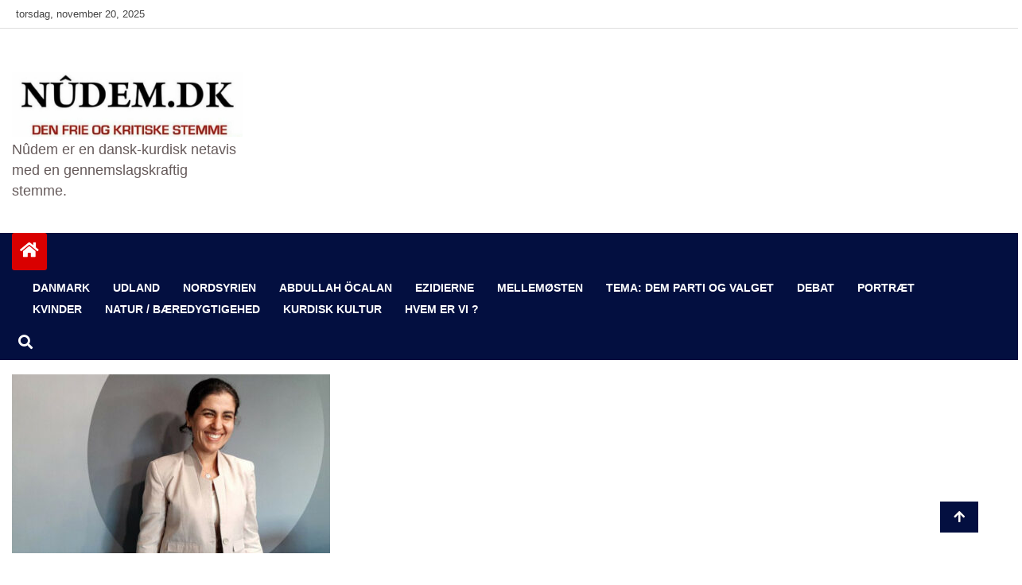

--- FILE ---
content_type: text/html; charset=UTF-8
request_url: https://www.nudem.dk/world-mayors-foundation-har-kaaret-leyla-mustafa-til-aarets-borgmester/
body_size: 12013
content:
<!doctype html>
<html lang="da-DK">
<head>
    <meta charset="UTF-8">
    <meta name="viewport" content="width=device-width, initial-scale=1">
    <link rel="profile" href="http://gmpg.org/xfn/11">

    <title>&#8220;World Mayors Foundation&#8221; har kåret  Leyla Mustafa til årets borgmester</title>
<meta name='robots' content='max-image-preview:large' />
<link rel="alternate" type="application/rss+xml" title=" &raquo; Feed" href="https://www.nudem.dk/feed/" />
<link rel="alternate" type="application/rss+xml" title=" &raquo;-kommentar-feed" href="https://www.nudem.dk/comments/feed/" />
<script type="text/javascript">
/* <![CDATA[ */
window._wpemojiSettings = {"baseUrl":"https:\/\/s.w.org\/images\/core\/emoji\/15.0.3\/72x72\/","ext":".png","svgUrl":"https:\/\/s.w.org\/images\/core\/emoji\/15.0.3\/svg\/","svgExt":".svg","source":{"concatemoji":"https:\/\/www.nudem.dk\/wp-includes\/js\/wp-emoji-release.min.js?ver=6.5.7"}};
/*! This file is auto-generated */
!function(i,n){var o,s,e;function c(e){try{var t={supportTests:e,timestamp:(new Date).valueOf()};sessionStorage.setItem(o,JSON.stringify(t))}catch(e){}}function p(e,t,n){e.clearRect(0,0,e.canvas.width,e.canvas.height),e.fillText(t,0,0);var t=new Uint32Array(e.getImageData(0,0,e.canvas.width,e.canvas.height).data),r=(e.clearRect(0,0,e.canvas.width,e.canvas.height),e.fillText(n,0,0),new Uint32Array(e.getImageData(0,0,e.canvas.width,e.canvas.height).data));return t.every(function(e,t){return e===r[t]})}function u(e,t,n){switch(t){case"flag":return n(e,"\ud83c\udff3\ufe0f\u200d\u26a7\ufe0f","\ud83c\udff3\ufe0f\u200b\u26a7\ufe0f")?!1:!n(e,"\ud83c\uddfa\ud83c\uddf3","\ud83c\uddfa\u200b\ud83c\uddf3")&&!n(e,"\ud83c\udff4\udb40\udc67\udb40\udc62\udb40\udc65\udb40\udc6e\udb40\udc67\udb40\udc7f","\ud83c\udff4\u200b\udb40\udc67\u200b\udb40\udc62\u200b\udb40\udc65\u200b\udb40\udc6e\u200b\udb40\udc67\u200b\udb40\udc7f");case"emoji":return!n(e,"\ud83d\udc26\u200d\u2b1b","\ud83d\udc26\u200b\u2b1b")}return!1}function f(e,t,n){var r="undefined"!=typeof WorkerGlobalScope&&self instanceof WorkerGlobalScope?new OffscreenCanvas(300,150):i.createElement("canvas"),a=r.getContext("2d",{willReadFrequently:!0}),o=(a.textBaseline="top",a.font="600 32px Arial",{});return e.forEach(function(e){o[e]=t(a,e,n)}),o}function t(e){var t=i.createElement("script");t.src=e,t.defer=!0,i.head.appendChild(t)}"undefined"!=typeof Promise&&(o="wpEmojiSettingsSupports",s=["flag","emoji"],n.supports={everything:!0,everythingExceptFlag:!0},e=new Promise(function(e){i.addEventListener("DOMContentLoaded",e,{once:!0})}),new Promise(function(t){var n=function(){try{var e=JSON.parse(sessionStorage.getItem(o));if("object"==typeof e&&"number"==typeof e.timestamp&&(new Date).valueOf()<e.timestamp+604800&&"object"==typeof e.supportTests)return e.supportTests}catch(e){}return null}();if(!n){if("undefined"!=typeof Worker&&"undefined"!=typeof OffscreenCanvas&&"undefined"!=typeof URL&&URL.createObjectURL&&"undefined"!=typeof Blob)try{var e="postMessage("+f.toString()+"("+[JSON.stringify(s),u.toString(),p.toString()].join(",")+"));",r=new Blob([e],{type:"text/javascript"}),a=new Worker(URL.createObjectURL(r),{name:"wpTestEmojiSupports"});return void(a.onmessage=function(e){c(n=e.data),a.terminate(),t(n)})}catch(e){}c(n=f(s,u,p))}t(n)}).then(function(e){for(var t in e)n.supports[t]=e[t],n.supports.everything=n.supports.everything&&n.supports[t],"flag"!==t&&(n.supports.everythingExceptFlag=n.supports.everythingExceptFlag&&n.supports[t]);n.supports.everythingExceptFlag=n.supports.everythingExceptFlag&&!n.supports.flag,n.DOMReady=!1,n.readyCallback=function(){n.DOMReady=!0}}).then(function(){return e}).then(function(){var e;n.supports.everything||(n.readyCallback(),(e=n.source||{}).concatemoji?t(e.concatemoji):e.wpemoji&&e.twemoji&&(t(e.twemoji),t(e.wpemoji)))}))}((window,document),window._wpemojiSettings);
/* ]]> */
</script>
<style id='wp-emoji-styles-inline-css' type='text/css'>

	img.wp-smiley, img.emoji {
		display: inline !important;
		border: none !important;
		box-shadow: none !important;
		height: 1em !important;
		width: 1em !important;
		margin: 0 0.07em !important;
		vertical-align: -0.1em !important;
		background: none !important;
		padding: 0 !important;
	}
</style>
<link rel='stylesheet' id='wp-block-library-css' href='https://www.nudem.dk/wp-includes/css/dist/block-library/style.min.css?ver=6.5.7' type='text/css' media='all' />
<style id='classic-theme-styles-inline-css' type='text/css'>
/*! This file is auto-generated */
.wp-block-button__link{color:#fff;background-color:#32373c;border-radius:9999px;box-shadow:none;text-decoration:none;padding:calc(.667em + 2px) calc(1.333em + 2px);font-size:1.125em}.wp-block-file__button{background:#32373c;color:#fff;text-decoration:none}
</style>
<style id='global-styles-inline-css' type='text/css'>
body{--wp--preset--color--black: #000000;--wp--preset--color--cyan-bluish-gray: #abb8c3;--wp--preset--color--white: #ffffff;--wp--preset--color--pale-pink: #f78da7;--wp--preset--color--vivid-red: #cf2e2e;--wp--preset--color--luminous-vivid-orange: #ff6900;--wp--preset--color--luminous-vivid-amber: #fcb900;--wp--preset--color--light-green-cyan: #7bdcb5;--wp--preset--color--vivid-green-cyan: #00d084;--wp--preset--color--pale-cyan-blue: #8ed1fc;--wp--preset--color--vivid-cyan-blue: #0693e3;--wp--preset--color--vivid-purple: #9b51e0;--wp--preset--gradient--vivid-cyan-blue-to-vivid-purple: linear-gradient(135deg,rgba(6,147,227,1) 0%,rgb(155,81,224) 100%);--wp--preset--gradient--light-green-cyan-to-vivid-green-cyan: linear-gradient(135deg,rgb(122,220,180) 0%,rgb(0,208,130) 100%);--wp--preset--gradient--luminous-vivid-amber-to-luminous-vivid-orange: linear-gradient(135deg,rgba(252,185,0,1) 0%,rgba(255,105,0,1) 100%);--wp--preset--gradient--luminous-vivid-orange-to-vivid-red: linear-gradient(135deg,rgba(255,105,0,1) 0%,rgb(207,46,46) 100%);--wp--preset--gradient--very-light-gray-to-cyan-bluish-gray: linear-gradient(135deg,rgb(238,238,238) 0%,rgb(169,184,195) 100%);--wp--preset--gradient--cool-to-warm-spectrum: linear-gradient(135deg,rgb(74,234,220) 0%,rgb(151,120,209) 20%,rgb(207,42,186) 40%,rgb(238,44,130) 60%,rgb(251,105,98) 80%,rgb(254,248,76) 100%);--wp--preset--gradient--blush-light-purple: linear-gradient(135deg,rgb(255,206,236) 0%,rgb(152,150,240) 100%);--wp--preset--gradient--blush-bordeaux: linear-gradient(135deg,rgb(254,205,165) 0%,rgb(254,45,45) 50%,rgb(107,0,62) 100%);--wp--preset--gradient--luminous-dusk: linear-gradient(135deg,rgb(255,203,112) 0%,rgb(199,81,192) 50%,rgb(65,88,208) 100%);--wp--preset--gradient--pale-ocean: linear-gradient(135deg,rgb(255,245,203) 0%,rgb(182,227,212) 50%,rgb(51,167,181) 100%);--wp--preset--gradient--electric-grass: linear-gradient(135deg,rgb(202,248,128) 0%,rgb(113,206,126) 100%);--wp--preset--gradient--midnight: linear-gradient(135deg,rgb(2,3,129) 0%,rgb(40,116,252) 100%);--wp--preset--font-size--small: 13px;--wp--preset--font-size--medium: 20px;--wp--preset--font-size--large: 36px;--wp--preset--font-size--x-large: 42px;--wp--preset--spacing--20: 0.44rem;--wp--preset--spacing--30: 0.67rem;--wp--preset--spacing--40: 1rem;--wp--preset--spacing--50: 1.5rem;--wp--preset--spacing--60: 2.25rem;--wp--preset--spacing--70: 3.38rem;--wp--preset--spacing--80: 5.06rem;--wp--preset--shadow--natural: 6px 6px 9px rgba(0, 0, 0, 0.2);--wp--preset--shadow--deep: 12px 12px 50px rgba(0, 0, 0, 0.4);--wp--preset--shadow--sharp: 6px 6px 0px rgba(0, 0, 0, 0.2);--wp--preset--shadow--outlined: 6px 6px 0px -3px rgba(255, 255, 255, 1), 6px 6px rgba(0, 0, 0, 1);--wp--preset--shadow--crisp: 6px 6px 0px rgba(0, 0, 0, 1);}:where(.is-layout-flex){gap: 0.5em;}:where(.is-layout-grid){gap: 0.5em;}body .is-layout-flex{display: flex;}body .is-layout-flex{flex-wrap: wrap;align-items: center;}body .is-layout-flex > *{margin: 0;}body .is-layout-grid{display: grid;}body .is-layout-grid > *{margin: 0;}:where(.wp-block-columns.is-layout-flex){gap: 2em;}:where(.wp-block-columns.is-layout-grid){gap: 2em;}:where(.wp-block-post-template.is-layout-flex){gap: 1.25em;}:where(.wp-block-post-template.is-layout-grid){gap: 1.25em;}.has-black-color{color: var(--wp--preset--color--black) !important;}.has-cyan-bluish-gray-color{color: var(--wp--preset--color--cyan-bluish-gray) !important;}.has-white-color{color: var(--wp--preset--color--white) !important;}.has-pale-pink-color{color: var(--wp--preset--color--pale-pink) !important;}.has-vivid-red-color{color: var(--wp--preset--color--vivid-red) !important;}.has-luminous-vivid-orange-color{color: var(--wp--preset--color--luminous-vivid-orange) !important;}.has-luminous-vivid-amber-color{color: var(--wp--preset--color--luminous-vivid-amber) !important;}.has-light-green-cyan-color{color: var(--wp--preset--color--light-green-cyan) !important;}.has-vivid-green-cyan-color{color: var(--wp--preset--color--vivid-green-cyan) !important;}.has-pale-cyan-blue-color{color: var(--wp--preset--color--pale-cyan-blue) !important;}.has-vivid-cyan-blue-color{color: var(--wp--preset--color--vivid-cyan-blue) !important;}.has-vivid-purple-color{color: var(--wp--preset--color--vivid-purple) !important;}.has-black-background-color{background-color: var(--wp--preset--color--black) !important;}.has-cyan-bluish-gray-background-color{background-color: var(--wp--preset--color--cyan-bluish-gray) !important;}.has-white-background-color{background-color: var(--wp--preset--color--white) !important;}.has-pale-pink-background-color{background-color: var(--wp--preset--color--pale-pink) !important;}.has-vivid-red-background-color{background-color: var(--wp--preset--color--vivid-red) !important;}.has-luminous-vivid-orange-background-color{background-color: var(--wp--preset--color--luminous-vivid-orange) !important;}.has-luminous-vivid-amber-background-color{background-color: var(--wp--preset--color--luminous-vivid-amber) !important;}.has-light-green-cyan-background-color{background-color: var(--wp--preset--color--light-green-cyan) !important;}.has-vivid-green-cyan-background-color{background-color: var(--wp--preset--color--vivid-green-cyan) !important;}.has-pale-cyan-blue-background-color{background-color: var(--wp--preset--color--pale-cyan-blue) !important;}.has-vivid-cyan-blue-background-color{background-color: var(--wp--preset--color--vivid-cyan-blue) !important;}.has-vivid-purple-background-color{background-color: var(--wp--preset--color--vivid-purple) !important;}.has-black-border-color{border-color: var(--wp--preset--color--black) !important;}.has-cyan-bluish-gray-border-color{border-color: var(--wp--preset--color--cyan-bluish-gray) !important;}.has-white-border-color{border-color: var(--wp--preset--color--white) !important;}.has-pale-pink-border-color{border-color: var(--wp--preset--color--pale-pink) !important;}.has-vivid-red-border-color{border-color: var(--wp--preset--color--vivid-red) !important;}.has-luminous-vivid-orange-border-color{border-color: var(--wp--preset--color--luminous-vivid-orange) !important;}.has-luminous-vivid-amber-border-color{border-color: var(--wp--preset--color--luminous-vivid-amber) !important;}.has-light-green-cyan-border-color{border-color: var(--wp--preset--color--light-green-cyan) !important;}.has-vivid-green-cyan-border-color{border-color: var(--wp--preset--color--vivid-green-cyan) !important;}.has-pale-cyan-blue-border-color{border-color: var(--wp--preset--color--pale-cyan-blue) !important;}.has-vivid-cyan-blue-border-color{border-color: var(--wp--preset--color--vivid-cyan-blue) !important;}.has-vivid-purple-border-color{border-color: var(--wp--preset--color--vivid-purple) !important;}.has-vivid-cyan-blue-to-vivid-purple-gradient-background{background: var(--wp--preset--gradient--vivid-cyan-blue-to-vivid-purple) !important;}.has-light-green-cyan-to-vivid-green-cyan-gradient-background{background: var(--wp--preset--gradient--light-green-cyan-to-vivid-green-cyan) !important;}.has-luminous-vivid-amber-to-luminous-vivid-orange-gradient-background{background: var(--wp--preset--gradient--luminous-vivid-amber-to-luminous-vivid-orange) !important;}.has-luminous-vivid-orange-to-vivid-red-gradient-background{background: var(--wp--preset--gradient--luminous-vivid-orange-to-vivid-red) !important;}.has-very-light-gray-to-cyan-bluish-gray-gradient-background{background: var(--wp--preset--gradient--very-light-gray-to-cyan-bluish-gray) !important;}.has-cool-to-warm-spectrum-gradient-background{background: var(--wp--preset--gradient--cool-to-warm-spectrum) !important;}.has-blush-light-purple-gradient-background{background: var(--wp--preset--gradient--blush-light-purple) !important;}.has-blush-bordeaux-gradient-background{background: var(--wp--preset--gradient--blush-bordeaux) !important;}.has-luminous-dusk-gradient-background{background: var(--wp--preset--gradient--luminous-dusk) !important;}.has-pale-ocean-gradient-background{background: var(--wp--preset--gradient--pale-ocean) !important;}.has-electric-grass-gradient-background{background: var(--wp--preset--gradient--electric-grass) !important;}.has-midnight-gradient-background{background: var(--wp--preset--gradient--midnight) !important;}.has-small-font-size{font-size: var(--wp--preset--font-size--small) !important;}.has-medium-font-size{font-size: var(--wp--preset--font-size--medium) !important;}.has-large-font-size{font-size: var(--wp--preset--font-size--large) !important;}.has-x-large-font-size{font-size: var(--wp--preset--font-size--x-large) !important;}
.wp-block-navigation a:where(:not(.wp-element-button)){color: inherit;}
:where(.wp-block-post-template.is-layout-flex){gap: 1.25em;}:where(.wp-block-post-template.is-layout-grid){gap: 1.25em;}
:where(.wp-block-columns.is-layout-flex){gap: 2em;}:where(.wp-block-columns.is-layout-grid){gap: 2em;}
.wp-block-pullquote{font-size: 1.5em;line-height: 1.6;}
</style>
<link rel='stylesheet' id='contact-form-7-css' href='https://www.nudem.dk/wp-content/plugins/contact-form-7/includes/css/styles.css?ver=5.9.6' type='text/css' media='all' />
<link rel='stylesheet' id='dashicons-css' href='https://www.nudem.dk/wp-includes/css/dashicons.min.css?ver=6.5.7' type='text/css' media='all' />
<link rel='stylesheet' id='post-views-counter-frontend-css' href='https://www.nudem.dk/wp-content/plugins/post-views-counter/css/frontend.min.css?ver=1.4.7' type='text/css' media='all' />
<link rel='stylesheet' id='rpt_front_style-css' href='https://www.nudem.dk/wp-content/plugins/related-posts-thumbnails/assets/css/front.css?ver=1.9.0' type='text/css' media='all' />
<link rel='stylesheet' id='fontawesome-css' href='https://www.nudem.dk/wp-content/themes/news-bulletin/assets/fontawesome/css/all.min.css?ver=6.5.7' type='text/css' media='all' />
<link rel='stylesheet' id='bootstrap-css' href='https://www.nudem.dk/wp-content/themes/news-bulletin/assets/css/bootstrap.min.css?ver=6.5.7' type='text/css' media='all' />
<link rel='stylesheet' id='animate-css' href='https://www.nudem.dk/wp-content/themes/news-bulletin/assets/css/animate.css?ver=6.5.7' type='text/css' media='all' />
<link rel='stylesheet' id='owl-carousel-css' href='https://www.nudem.dk/wp-content/themes/news-bulletin/assets/css/owl.carousel.min.css?ver=6.5.7' type='text/css' media='all' />
<link rel='stylesheet' id='owl-theme-default-css' href='https://www.nudem.dk/wp-content/themes/news-bulletin/assets/css/owl.theme.default.min.css?ver=6.5.7' type='text/css' media='all' />
<link rel='stylesheet' id='news-bulletin-blocks-css' href='https://www.nudem.dk/wp-content/themes/news-bulletin/assets/css/blocks.min.css?ver=6.5.7' type='text/css' media='all' />
<link rel='stylesheet' id='slick-css' href='https://www.nudem.dk/wp-content/themes/news-bulletin/assets/css/slick.css?ver=6.5.7' type='text/css' media='all' />
<link rel='stylesheet' id='slick-theme-css' href='https://www.nudem.dk/wp-content/themes/news-bulletin/assets/css/slick-theme.css?ver=6.5.7' type='text/css' media='all' />
<link rel='stylesheet' id='news-bulletin-style-css' href='https://www.nudem.dk/wp-content/themes/news-bulletin/style.css?ver=6.5.7' type='text/css' media='all' />
<style id='news-bulletin-style-inline-css' type='text/css'>


                      a.at-cat-name-36{
                    background: #1e73be!important;
                    }
                    

                      a.at-cat-name-38{
                    background: #81d742!important;
                    }
                    

                      a.at-cat-name-566{
                    background: #dd9933!important;
                    }
                    

                      a.at-cat-name-666{
                    background: #dd9933!important;
                    }
                    

                      a.at-cat-name-695{
                    background: #81d742!important;
                    }
                    

                      a.at-cat-name-696{
                    background: #8224e3!important;
                    }
                    .breaking-bar{
         background-color: #000;}
    .footer{
         background-color: #444444;}
    .top-menu li a:hover, a.continue-link, .ample-block-style .post-title a:hover,  a#search{

         color: #17191a !important;}
   ul.navbar-nav >li.active>a:before, .head-title, .head-title > span, .color-orange a.post-cat, .color-blue .head-title > span, .color-blue a.post-cat, nav.breadcrumb-trail.breadcrumbs {
         border-color: #030f40!important;}
    .next-page .navigation li.active a,.next-page .navigation li a:hover

 {

           background-color: #030f40;}

    

     {

       border-top:  5px solid#030f40!important;}

     .tagname:after,

     {

       border-left-color:  #030f40!important;}

    .acme-news-ticker-label, div#cwp-breadcrumbs :before, span.page-numbers.current,.tagname, .ample-post-format,   a.scrollup,  .owl-theme.owl-carousel .owl-dots .owl-dot.active span, li.home-buttom.navbar-nav, .simple-marquee-container .marquee-sibling, .main-slider.owl-theme .owl-nav > div:hover, .color-red .owl-carousel.owl-theme .owl-nav > div:hover,.navbar-toggle, .comment-form .submit, h2.entry-title:before, .trending-title,.owl-carousel.owl-theme.trending-slide .owl-nav > div,  input.search-submit,  .color-orange a.post-cat, .color-blue, .color-blue a.post-cat, nav.breadcrumb-trail.breadcrumbs{
           background: #030f40!important;}

    .copyright {
           background: #000;}

    
</style>
<link rel='stylesheet' id='news-bulletin-media-responsive-css' href='https://www.nudem.dk/wp-content/themes/news-bulletin/assets/css/media-responsive.css?ver=6.5.7' type='text/css' media='all' />
<script type="text/javascript" src="https://www.nudem.dk/wp-includes/js/jquery/jquery.min.js?ver=3.7.1" id="jquery-core-js"></script>
<script type="text/javascript" src="https://www.nudem.dk/wp-includes/js/jquery/jquery-migrate.min.js?ver=3.4.1" id="jquery-migrate-js"></script>
<script type="text/javascript" src="https://www.nudem.dk/wp-content/themes/news-bulletin/assets/js/theia-sticky-sidebar.js?ver=4.5.0" id="theia-sticky-sidebar-js"></script>
<link rel="https://api.w.org/" href="https://www.nudem.dk/wp-json/" /><link rel="alternate" type="application/json" href="https://www.nudem.dk/wp-json/wp/v2/posts/43480" /><link rel="EditURI" type="application/rsd+xml" title="RSD" href="https://www.nudem.dk/xmlrpc.php?rsd" />
<meta name="generator" content="WordPress 6.5.7" />
<link rel="canonical" href="https://www.nudem.dk/world-mayors-foundation-har-kaaret-leyla-mustafa-til-aarets-borgmester/" />
<link rel='shortlink' href='https://www.nudem.dk/?p=43480' />
<link rel="alternate" type="application/json+oembed" href="https://www.nudem.dk/wp-json/oembed/1.0/embed?url=https%3A%2F%2Fwww.nudem.dk%2Fworld-mayors-foundation-har-kaaret-leyla-mustafa-til-aarets-borgmester%2F" />
<link rel="alternate" type="text/xml+oembed" href="https://www.nudem.dk/wp-json/oembed/1.0/embed?url=https%3A%2F%2Fwww.nudem.dk%2Fworld-mayors-foundation-har-kaaret-leyla-mustafa-til-aarets-borgmester%2F&#038;format=xml" />
			<style>
			#related_posts_thumbnails li{
				border-right: 1px solid #dddddd;
				background-color: #ffffff			}
			#related_posts_thumbnails li:hover{
				background-color: #eeeeee;
			}
			.relpost_content{
				font-size:	12px;
				color: 		#333333;
			}
			.relpost-block-single{
				background-color: #ffffff;
				border-right: 1px solid  #dddddd;
				border-left: 1px solid  #dddddd;
				margin-right: -1px;
			}
			.relpost-block-single:hover{
				background-color: #eeeeee;
			}
		</style>

	<style id="kirki-inline-styles"></style></head>

<body class="post-template-default single single-post postid-43480 single-format-standard wp-custom-logo at-sticky-sidebar no-sidebar"itemscope itemtype="http://schema.org/WebPage">
  <div class="loader-wrapper">
    <div class="loader"></div>
    <div class="loader-section section-left"></div>
    <div class="loader-section section-right"></div>
</div>
<div class="box">
    <div class="wraper">

                <div id="page" class="site">

            <a class="skip-link screen-reader-text"
               href="#content">Skip to content</a>
            <a href="#" class="scrollup"><i class="fa fa-arrow-up" aria-hidden="true"></i></a>
            <div class="wraper">

                
                <div class="header-background">

                    <div id="header-bar" class="header-bar">
                        <div class="container">

                            <div class="row clearfix">
                                <div class="col-md-8 col-sm-8 col-xs-12">
                                    <div class="current-date">
                                        <i class="fa fa-calendar-check-o"></i>torsdag, november 20, 2025                                    </div>

                                    
                                </div><!--/ Top bar left end -->
                                                                            <div class="col-md-4 col-sm-4 col-xs-12 top-social text-right">
                                                

                                            </div><!--/ Top social col end -->
                                                                        </div><!--/ Content row end -->
                        </div><!--/ Container end -->
                    </div><!--/ Topbar end -->


                    <!-- Header start -->
                    


      <header id="header" class="header"  style="background-image: url();">
        <div class="container">
            <div class="row">
                <div class="col-xs-12 col-sm-3 col-md-3">

                    <div class="site-branding">
                                                                    <a class="navbar-brand" href="https://www.nudem.dk/">
                                                <a href="https://www.nudem.dk/" class="custom-logo-link" rel="home"><img width="733" height="204" src="https://www.nudem.dk/wp-content/uploads/2015/12/cropped-cropped-cropped-Nudem1.jpg" class="custom-logo" alt="" decoding="async" fetchpriority="high" srcset="https://www.nudem.dk/wp-content/uploads/2015/12/cropped-cropped-cropped-Nudem1.jpg 733w, https://www.nudem.dk/wp-content/uploads/2015/12/cropped-cropped-cropped-Nudem1-400x111.jpg 400w" sizes="(max-width: 733px) 100vw, 733px" /></a>                                            </a>
                                                                                        <h1 class="site-title">
                                                <a href="https://www.nudem.dk/" rel="home"></a>
                                            </h1>
                                                                                        <p class="site-description">Nûdem er en dansk-kurdisk netavis med en gennemslagskraftig stemme.</p>
                                                                                    </div><!-- .site-branding -->

                                        </div><!-- logo col end -->

                        <div class="col-xs-12 col-sm-9 col-md-9 header-right">
                            <div class="ad-banner pull-right">
                                                            </div>
                        </div><!-- header right end -->
                    </div><!-- Row end -->
</div><!-- Logo and banner area end -->
</header><!--/ Header end -->
                        <div id="menu-primary" class="main-menu clearfix">
                            <div class="container">
                                <div class="row">
                                    <div class="home-buttom">
                                        <a href="https://www.nudem.dk/ ">
                                            <i class="fa fa-home"></i> </a></div>

                                    <div class="menu-layout">

                                        <button class="navbar-toggler" type="button" data-toggle="collapse"
                                                data-target="#navbarSupportedContent"
                                                aria-controls="navbarSupportedContent" aria-expanded="false"
                                                aria-label="Toggle navigation">

                                            <i class="fas fa-align-justify"></i>
                                        </button>
                                        <nav class="navbar navbar-expand-lg">


                                            <div class="collapse navbar-collapse" id="navbarSupportedContent">


                                                <ul id="menu-forside" class="nav navbar-nav"><li id="menu-item-43146" class="menu-item menu-item-type-taxonomy menu-item-object-category first-menu menu-item-43146"><a href="https://www.nudem.dk/category/nyheder/danmark/">DANMARK</a></li>
<li id="menu-item-43145" class="menu-item menu-item-type-taxonomy menu-item-object-category current-post-ancestor current-menu-parent current-post-parent menu-item-43145"><a href="https://www.nudem.dk/category/nyheder/udland/">UDLAND</a></li>
<li id="menu-item-47906" class="menu-item menu-item-type-taxonomy menu-item-object-category menu-item-47906"><a href="https://www.nudem.dk/category/nordsyrien/">NORDSYRIEN</a></li>
<li id="menu-item-47466" class="menu-item menu-item-type-taxonomy menu-item-object-category menu-item-47466"><a href="https://www.nudem.dk/category/abdullah-ocalan/">Abdullah Öcalan</a></li>
<li id="menu-item-48203" class="menu-item menu-item-type-taxonomy menu-item-object-category menu-item-48203"><a href="https://www.nudem.dk/category/ezidi/">EZIDIERNE</a></li>
<li id="menu-item-50821" class="menu-item menu-item-type-taxonomy menu-item-object-category menu-item-50821"><a href="https://www.nudem.dk/category/mellemosten/">MELLEMØSTEN</a></li>
<li id="menu-item-47252" class="menu-item menu-item-type-taxonomy menu-item-object-category menu-item-47252"><a href="https://www.nudem.dk/category/dem/">TEMA: DEM parti og valget</a></li>
<li id="menu-item-29370" class="menu-item menu-item-type-taxonomy menu-item-object-category menu-item-29370"><a href="https://www.nudem.dk/category/debat/">DEBAT</a></li>
<li id="menu-item-29371" class="menu-item menu-item-type-taxonomy menu-item-object-category menu-item-29371"><a href="https://www.nudem.dk/category/portraet/">PORTRÆT</a></li>
<li id="menu-item-43129" class="menu-item menu-item-type-taxonomy menu-item-object-category current-post-ancestor current-menu-parent current-post-parent menu-item-43129"><a href="https://www.nudem.dk/category/kvinder/">KVINDER</a></li>
<li id="menu-item-43156" class="menu-item menu-item-type-taxonomy menu-item-object-category menu-item-43156"><a href="https://www.nudem.dk/category/oekologi/">Natur / Bæredygtigehed</a></li>
<li id="menu-item-43148" class="menu-item menu-item-type-taxonomy menu-item-object-category menu-item-43148"><a href="https://www.nudem.dk/category/kurdisk-kultur/">KURDISK KULTUR</a></li>
<li id="menu-item-43131" class="menu-item menu-item-type-post_type menu-item-object-page last-menu menu-item-43131"><a href="https://www.nudem.dk/hvem-er-vi/">Hvem er vi ?</a></li>
</ul>                                            </div><!--/ Collapse end -->
                                            <!--/ Navigation end -->
                                              <div class="theme-switch">
      <input class="theme-switch_toggle" id="themeSwitchToggle" type="checkbox">
      <label class="theme-switch_label" for="themeSwitchToggle"></label>
  </div>

                                        </nav>


                                    </div>
                                    <div class="nav-search">
                                        <button id="search"><i class="fa fa-search"></i></button>
                                    </div><!-- Search end -->
                                    <div class="search-block" style="display: none;">
                                        <form role="search" method="get" class="search-form" action="https://www.nudem.dk/">
				<label>
					<span class="screen-reader-text">Søg efter:</span>
					<input type="search" class="search-field" placeholder="Søg &hellip;" value="" name="s" />
				</label>
				<input type="submit" class="search-submit" value="Søg" />
			</form>                                        <a href="#" class="search-close">&times;</a>
                                    </div><!-- Site search end -->
                                </div><!--/ Container end -->
                            </div><!-- Menu wrapper end -->
                        </div>
                                                    </div>
                    <div class="ample-40"></div>
    <div id="content">
		<section class="block-wrapper">
			<div class="container">
				<div class="row">
					
					<div id="primary" class="col-lg-8 col-md-12">

						<main id="main" class="site-main">


							
<article id="post-43480" class="post-43480 post type-post status-publish format-standard has-post-thumbnail hentry category-kvinder category-nyheder category-udland">





    <div class="single-post">
                <div class="post-media post-featured-image">
                            <a href="https://www.nudem.dk/world-mayors-foundation-har-kaaret-leyla-mustafa-til-aarets-borgmester/"><img class="img-responsive" src="https://www.nudem.dk/wp-content/uploads/2021/09/20210914-20210914-leyla-mustafa-radiofrance-jpg43763e-image-jpeg1e1d93-image-400x225.jpg" alt="&#8220;World Mayors Foundation&#8221; har kåret  Leyla Mustafa til årets borgmester"/></a>

                    </div>
        
        <div class="post-title-area">

            <h3 class="post-title">
                <h2 class="entry-title">&#8220;World Mayors Foundation&#8221; har kåret  Leyla Mustafa til årets borgmester</h2>            </h3>
            <div class="post-meta">
                                <div class="entry-meta">
                    <span class="byline"> <span class="author vcard no-avatar"><a class="url fn n" href="https://www.nudem.dk/author/nu/"><i class="fa fa-user"></i><span class='author-name'>NU</span></a></span></span><span class="posted-on"><a href="https://www.nudem.dk/world-mayors-foundation-har-kaaret-leyla-mustafa-til-aarets-borgmester/" rel="bookmark"><i class="fa fa-calendar" aria-hidden="true"></i>
<time class="entry-date published" datetime="2021-09-15T15:30:52+00:00">september 15, 2021</time><time class="updated" datetime="2021-09-15T17:02:44+00:00">september 15, 2021</time></a></span>                </div><!-- .entry-meta -->
                            </div>
        </div><!-- Post title end -->

        <div class="ample-content-area">
            <div class="entry-content">
                
<h2 class="wp-block-heading"></h2>



<p>Leyla Mustafa, som er borgmester i Raqqa, er blevet kåret til årets borgmester.&nbsp;Hun får denne pris for at være med til at genopbygge Raqqa efter besættelsen af ​​IS.</p>



<p>Leyla Mustafa har været borgmester siden borgerrådet i Raqqa blev stiftet i april 2017. </p>



<p>I den tid IS ledte byen Raqqa måtte tusinder af mennesker flygte, de fleste bygninger var blevet ødelagt, der var hverken vand eller elektricitet. Infrastrukturen var ødelagt.&nbsp;</p>



<p>I 2017 overtog de Syriske Demokratiske Kræfter (SDF) Raqqa fra IS. Siden da har byen Raqqa været under udvikling. Man har fået elektricitet tilbage, der er vandforsyninger i hele byen, der bliver bygget hospitaler og skoler. </p>



<p><em>Kilde: Firatnews.com</em></p>



<p></p>
<!-- relpost-thumb-wrapper --><div class="relpost-thumb-wrapper"><!-- filter-class --><div class="relpost-thumb-container"><h3>Relaterede</h3><!-- related_posts_thumbnails --><ul id="related_posts_thumbnails" style="list-style-type:none; list-style-position: inside; padding: 0; margin:0"><li ><a href="https://www.nudem.dk/tyrkisk-oekonomisk-ekspansion-i-syrien-en-trussel-mod-industrien-og-suveraeniteten/" ><img decoding="async" class="relpost-post-image" alt="Tyrkisk økonomisk ekspansion i Syrien - en trussel mod industrien og suveræniteten" src="https://www.nudem.dk/wp-content/uploads/2025/11/IMG_9396-94x75.jpeg" width="100" height="75" /></a><a href="https://www.nudem.dk/tyrkisk-oekonomisk-ekspansion-i-syrien-en-trussel-mod-industrien-og-suveraeniteten/" class="relpost_content" style="width: 100px;height: 75px; font-family: Arial; "><span class="rpth_list_content">Tyrkisk økonomisk ekspansion i Syrien - en trussel mod industrien og suveræniteten</span></a></li><li ><a href="https://www.nudem.dk/50811-2/" ><img decoding="async" class="relpost-post-image" alt="AKP og CHP samles med deres egne medlemmer for at drøfte et muligt møde med Öcalan" src="https://www.nudem.dk/wp-content/uploads/2025/11/IMG_9480-100x56.jpeg" width="100" height="75" /></a><a href="https://www.nudem.dk/50811-2/" class="relpost_content" style="width: 100px;height: 75px; font-family: Arial; "><span class="rpth_list_content">AKP og CHP samles med deres egne medlemmer for at drøfte et muligt møde med Öcalan</span></a></li><li ><a href="https://www.nudem.dk/50806-2/" ><img decoding="async" class="relpost-post-image" alt="En seriøs tilgang til det kurdiske spørgsmål er afgørende for Tyrkiet" src="https://www.nudem.dk/wp-content/uploads/2025/11/IMG_9478-100x58.jpeg" width="100" height="75" /></a><a href="https://www.nudem.dk/50806-2/" class="relpost_content" style="width: 100px;height: 75px; font-family: Arial; "><span class="rpth_list_content">En seriøs tilgang til det kurdiske spørgsmål er afgørende for Tyrkiet</span></a></li><li ><a href="https://www.nudem.dk/50779-2/" ><img loading="lazy" decoding="async" class="relpost-post-image" alt="Bahçeli: PKK&#039;s stiftende leder holdt sit ord " src="https://www.nudem.dk/wp-content/uploads/2025/11/IMG_9379-100x43.jpeg" width="100" height="75" /></a><a href="https://www.nudem.dk/50779-2/" class="relpost_content" style="width: 100px;height: 75px; font-family: Arial; "><span class="rpth_list_content">Bahçeli: PKK's stiftende leder holdt sit ord </span></a></li><li ><a href="https://www.nudem.dk/50771-2/" ><img loading="lazy" decoding="async" class="relpost-post-image" alt="Ingen reel kamp mod stofmisbrug i Siirt" src="https://www.nudem.dk/wp-content/uploads/2025/11/IMG_9353-100x50.jpeg" width="100" height="75" /></a><a href="https://www.nudem.dk/50771-2/" class="relpost_content" style="width: 100px;height: 75px; font-family: Arial; "><span class="rpth_list_content">Ingen reel kamp mod stofmisbrug i Siirt</span></a></li><li ><a href="https://www.nudem.dk/50767-2/" ><img loading="lazy" decoding="async" class="relpost-post-image" alt="Sit-in-protest i Strasbourg konkluderede: Processen kan ikke lykkes uden Öcalans frihed" src="https://www.nudem.dk/wp-content/uploads/2025/11/IMG_9263-95x75.jpeg" width="100" height="75" /></a><a href="https://www.nudem.dk/50767-2/" class="relpost_content" style="width: 100px;height: 75px; font-family: Arial; "><span class="rpth_list_content">Sit-in-protest i Strasbourg konkluderede: Processen kan ikke lykkes uden Öcalans frihed</span></a></li></ul><!-- close related_posts_thumbnails --><div style="clear: both"></div></div><!-- close filter class --></div><!-- close relpost-thumb-wrapper --><div class="post-views content-post post-43480 entry-meta load-static">
				<span class="post-views-icon dashicons dashicons-chart-bar"></span> <span class="post-views-label">Læst:</span> <span class="post-views-count">2.175</span>
			</div>            </div><!-- Share items end -->

            <span class="cat-links"><a class="at-cat-name-696" href="https://www.nudem.dk/category/kvinder/"  rel="category tag">KVINDER</a> <a class="at-cat-name-36" href="https://www.nudem.dk/category/nyheder/"  rel="category tag">NYHEDER</a> <a class="at-cat-name-75" href="https://www.nudem.dk/category/nyheder/udland/"  rel="category tag">Udland</a> 
        </div><!-- ample-content end -->
    </div><!-- Single post end -->
    

</article><!-- #post-43480 -->





	<nav class="navigation post-navigation" aria-label="Indlæg">
		<h2 class="screen-reader-text">Indlægsnavigation</h2>
		<div class="nav-links"><div class="nav-previous"><a href="https://www.nudem.dk/to-kurdere-er-blevet-valgt-ind-i-norsk-parlament/" rel="prev">To kurdere er blevet valgt ind i det norske parlament</a></div><div class="nav-next"><a href="https://www.nudem.dk/at-forsvare-hdp-er-at-forsvare-demokrati/" rel="next">At forsvare HDP er at forsvare demokrati</a></div></div>
	</nav>
						</main><!-- #main -->

					</div><!-- Content Col end -->

					<div id="secondary" class="col-lg-4 col-md-12">
						<div class="sidebar sidebar-right">
                            
<aside id="secondary" class="widget-area">
	<section id="listcategorypostswidget-6" class="widget widget_listcategorypostswidget"><h3 class="head-title"><span>Nyheder</span></h3><ul class="lcp_catlist" id="lcp_instance_listcategorypostswidget-6"><li><a href="https://www.nudem.dk/tyrkisk-oekonomisk-ekspansion-i-syrien-en-trussel-mod-industrien-og-suveraeniteten/">Tyrkisk økonomisk ekspansion i Syrien &#8211; en trussel mod industrien og suveræniteten</a></li><li><a href="https://www.nudem.dk/50811-2/">AKP og CHP samles med deres egne medlemmer for at drøfte et muligt møde med Öcalan</a></li><li><a href="https://www.nudem.dk/50806-2/">En seriøs tilgang til det kurdiske spørgsmål er afgørende for Tyrkiet</a></li><li><a href="https://www.nudem.dk/50779-2/">Bahçeli: PKK&#8217;s stiftende leder holdt sit ord </a></li><li><a href="https://www.nudem.dk/50771-2/">Ingen reel kamp mod stofmisbrug i Siirt</a></li></ul><a href="https://www.nudem.dk/category/nyheder/"> </a></section><section id="listcategorypostswidget-7" class="widget widget_listcategorypostswidget"><h3 class="head-title"><span>Kultur</span></h3><ul class="lcp_catlist" id="lcp_instance_listcategorypostswidget-7"><li><a href="https://www.nudem.dk/hundredtusindvis-fik-oplevet-koma-amed/">Hundredtusindvis af mennesker fik oplevet Koma Amed</a></li><li><a href="https://www.nudem.dk/necati-gezen-er-gaaet-bort/">Necati Gezen er gået bort</a></li><li><a href="https://www.nudem.dk/50219-2/">Danmarks første erbane-gruppe bringer kurdisk rytme til livets store fester</a></li><li><a href="https://www.nudem.dk/newroz-reception-2025-paa-christiansborg/">Newroz-reception 2025 på Christiansborg</a></li><li><a href="https://www.nudem.dk/newroz-paa-borgen/">Newroz på Borgen</a></li></ul><a href="https://www.nudem.dk/category/kurdisk-kultur/"> </a></section><section id="listcategorypostswidget-8" class="widget widget_listcategorypostswidget"><h3 class="head-title"><span>Blogs</span></h3><ul class="lcp_catlist" id="lcp_instance_listcategorypostswidget-8"><li><a href="https://www.nudem.dk/for-naar-socialdemokraterne-svigter-almindelige-mennesker-vokser-den-yderste-hoejrefloej/">For når socialdemokraterne svigter almindelige mennesker, vokser den yderste højrefløj</a></li><li><a href="https://www.nudem.dk/50203-2/">At opgive selvforsvar i Rojava ville udsætte kurderne for massakre</a></li><li><a href="https://www.nudem.dk/50194-2/">Hvem vil have hvad i Syrien?</a></li><li><a href="https://www.nudem.dk/50166-2/">Hvad er hindringerne for en demokratisering af Syrien?</a></li><li><a href="https://www.nudem.dk/50101-2/">Det gælder enten os alle sammen eller ingen af os!</a></li></ul><a href="https://www.nudem.dk/category/debat/"> </a></section><section id="listcategorypostswidget-9" class="widget widget_listcategorypostswidget"><h3 class="head-title"><span>Portræt</span></h3><ul class="lcp_catlist" id="lcp_instance_listcategorypostswidget-9"><li><a href="https://www.nudem.dk/50700-2/">DF’s forslag om “remigration” er ekstremt og udansk</a></li><li><a href="https://www.nudem.dk/50674-2/">Det nye paradigme for revolutioner</a></li><li><a href="https://www.nudem.dk/50337-2/">Interview med Karoline Lindgaard –Spidskandidat for Alternativet i København</a></li><li><a href="https://www.nudem.dk/50357-2/">Stem  for en retfærdig, bæredygtig og sund region!</a></li><li><a href="https://www.nudem.dk/50319-2/">Interview med Saime Bilen &#8211; Byrådskandidat for Enhedslisten i Rødovre</a></li></ul><a href="https://www.nudem.dk/category/portraet/"> </a></section></aside><!-- #secondary -->

						</div><!-- Sidebar right end -->
					</div><!-- Sidebar Col end -->

				</div><!-- Row end -->
			</div><!-- Container end -->
		</section><!-- First block end -->
	</div>






	<footer id="footer" class="footer" itemscope itemtype="http://schema.org/WPFooter">


		<div class="footer-main">
			<div class="container">
				<div class="row">
												<div class="col-md-12 footer-widget">

								<section id="archives-5" class="widget widget_archive"><h3 class="head-title"><span>Nûdem.dk Arkiv</span></h3>		<label class="screen-reader-text" for="archives-dropdown-5">Nûdem.dk Arkiv</label>
		<select id="archives-dropdown-5" name="archive-dropdown">
			
			<option value="">Vælg måned</option>
				<option value='https://www.nudem.dk/2025/11/'> november 2025 </option>
	<option value='https://www.nudem.dk/2025/10/'> oktober 2025 </option>
	<option value='https://www.nudem.dk/2025/09/'> september 2025 </option>
	<option value='https://www.nudem.dk/2025/08/'> august 2025 </option>
	<option value='https://www.nudem.dk/2025/07/'> juli 2025 </option>
	<option value='https://www.nudem.dk/2025/06/'> juni 2025 </option>
	<option value='https://www.nudem.dk/2025/05/'> maj 2025 </option>
	<option value='https://www.nudem.dk/2025/04/'> april 2025 </option>
	<option value='https://www.nudem.dk/2025/03/'> marts 2025 </option>
	<option value='https://www.nudem.dk/2025/02/'> februar 2025 </option>
	<option value='https://www.nudem.dk/2025/01/'> januar 2025 </option>
	<option value='https://www.nudem.dk/2024/12/'> december 2024 </option>
	<option value='https://www.nudem.dk/2024/11/'> november 2024 </option>
	<option value='https://www.nudem.dk/2024/10/'> oktober 2024 </option>
	<option value='https://www.nudem.dk/2024/09/'> september 2024 </option>
	<option value='https://www.nudem.dk/2024/08/'> august 2024 </option>
	<option value='https://www.nudem.dk/2024/07/'> juli 2024 </option>
	<option value='https://www.nudem.dk/2024/06/'> juni 2024 </option>
	<option value='https://www.nudem.dk/2024/05/'> maj 2024 </option>
	<option value='https://www.nudem.dk/2024/04/'> april 2024 </option>
	<option value='https://www.nudem.dk/2024/03/'> marts 2024 </option>
	<option value='https://www.nudem.dk/2024/02/'> februar 2024 </option>
	<option value='https://www.nudem.dk/2024/01/'> januar 2024 </option>
	<option value='https://www.nudem.dk/2023/12/'> december 2023 </option>
	<option value='https://www.nudem.dk/2023/11/'> november 2023 </option>
	<option value='https://www.nudem.dk/2023/10/'> oktober 2023 </option>
	<option value='https://www.nudem.dk/2023/09/'> september 2023 </option>
	<option value='https://www.nudem.dk/2023/08/'> august 2023 </option>
	<option value='https://www.nudem.dk/2023/07/'> juli 2023 </option>
	<option value='https://www.nudem.dk/2023/06/'> juni 2023 </option>
	<option value='https://www.nudem.dk/2023/05/'> maj 2023 </option>
	<option value='https://www.nudem.dk/2023/04/'> april 2023 </option>
	<option value='https://www.nudem.dk/2023/03/'> marts 2023 </option>
	<option value='https://www.nudem.dk/2023/02/'> februar 2023 </option>
	<option value='https://www.nudem.dk/2023/01/'> januar 2023 </option>
	<option value='https://www.nudem.dk/2022/12/'> december 2022 </option>
	<option value='https://www.nudem.dk/2022/11/'> november 2022 </option>
	<option value='https://www.nudem.dk/2022/10/'> oktober 2022 </option>
	<option value='https://www.nudem.dk/2022/09/'> september 2022 </option>
	<option value='https://www.nudem.dk/2022/08/'> august 2022 </option>
	<option value='https://www.nudem.dk/2022/07/'> juli 2022 </option>
	<option value='https://www.nudem.dk/2022/06/'> juni 2022 </option>
	<option value='https://www.nudem.dk/2022/05/'> maj 2022 </option>
	<option value='https://www.nudem.dk/2022/04/'> april 2022 </option>
	<option value='https://www.nudem.dk/2022/03/'> marts 2022 </option>
	<option value='https://www.nudem.dk/2022/02/'> februar 2022 </option>
	<option value='https://www.nudem.dk/2022/01/'> januar 2022 </option>
	<option value='https://www.nudem.dk/2021/12/'> december 2021 </option>
	<option value='https://www.nudem.dk/2021/11/'> november 2021 </option>
	<option value='https://www.nudem.dk/2021/10/'> oktober 2021 </option>
	<option value='https://www.nudem.dk/2021/09/'> september 2021 </option>
	<option value='https://www.nudem.dk/2021/08/'> august 2021 </option>
	<option value='https://www.nudem.dk/2021/07/'> juli 2021 </option>
	<option value='https://www.nudem.dk/2021/06/'> juni 2021 </option>
	<option value='https://www.nudem.dk/2021/05/'> maj 2021 </option>
	<option value='https://www.nudem.dk/2021/04/'> april 2021 </option>
	<option value='https://www.nudem.dk/2021/03/'> marts 2021 </option>
	<option value='https://www.nudem.dk/2021/02/'> februar 2021 </option>
	<option value='https://www.nudem.dk/2021/01/'> januar 2021 </option>
	<option value='https://www.nudem.dk/2020/12/'> december 2020 </option>
	<option value='https://www.nudem.dk/2020/11/'> november 2020 </option>
	<option value='https://www.nudem.dk/2020/10/'> oktober 2020 </option>
	<option value='https://www.nudem.dk/2020/09/'> september 2020 </option>
	<option value='https://www.nudem.dk/2020/08/'> august 2020 </option>
	<option value='https://www.nudem.dk/2020/07/'> juli 2020 </option>
	<option value='https://www.nudem.dk/2020/06/'> juni 2020 </option>
	<option value='https://www.nudem.dk/2020/05/'> maj 2020 </option>
	<option value='https://www.nudem.dk/2020/04/'> april 2020 </option>
	<option value='https://www.nudem.dk/2020/03/'> marts 2020 </option>
	<option value='https://www.nudem.dk/2020/02/'> februar 2020 </option>
	<option value='https://www.nudem.dk/2020/01/'> januar 2020 </option>
	<option value='https://www.nudem.dk/2019/12/'> december 2019 </option>
	<option value='https://www.nudem.dk/2019/11/'> november 2019 </option>
	<option value='https://www.nudem.dk/2019/10/'> oktober 2019 </option>
	<option value='https://www.nudem.dk/2019/09/'> september 2019 </option>
	<option value='https://www.nudem.dk/2019/08/'> august 2019 </option>
	<option value='https://www.nudem.dk/2019/07/'> juli 2019 </option>
	<option value='https://www.nudem.dk/2019/06/'> juni 2019 </option>
	<option value='https://www.nudem.dk/2019/05/'> maj 2019 </option>
	<option value='https://www.nudem.dk/2019/04/'> april 2019 </option>
	<option value='https://www.nudem.dk/2019/03/'> marts 2019 </option>
	<option value='https://www.nudem.dk/2019/02/'> februar 2019 </option>
	<option value='https://www.nudem.dk/2019/01/'> januar 2019 </option>
	<option value='https://www.nudem.dk/2018/12/'> december 2018 </option>
	<option value='https://www.nudem.dk/2018/11/'> november 2018 </option>
	<option value='https://www.nudem.dk/2018/10/'> oktober 2018 </option>
	<option value='https://www.nudem.dk/2018/09/'> september 2018 </option>
	<option value='https://www.nudem.dk/2018/08/'> august 2018 </option>
	<option value='https://www.nudem.dk/2018/07/'> juli 2018 </option>
	<option value='https://www.nudem.dk/2018/06/'> juni 2018 </option>
	<option value='https://www.nudem.dk/2018/05/'> maj 2018 </option>
	<option value='https://www.nudem.dk/2018/04/'> april 2018 </option>
	<option value='https://www.nudem.dk/2018/03/'> marts 2018 </option>
	<option value='https://www.nudem.dk/2018/02/'> februar 2018 </option>
	<option value='https://www.nudem.dk/2018/01/'> januar 2018 </option>
	<option value='https://www.nudem.dk/2017/12/'> december 2017 </option>
	<option value='https://www.nudem.dk/2017/11/'> november 2017 </option>
	<option value='https://www.nudem.dk/2017/10/'> oktober 2017 </option>
	<option value='https://www.nudem.dk/2017/09/'> september 2017 </option>
	<option value='https://www.nudem.dk/2017/08/'> august 2017 </option>
	<option value='https://www.nudem.dk/2017/07/'> juli 2017 </option>
	<option value='https://www.nudem.dk/2017/06/'> juni 2017 </option>
	<option value='https://www.nudem.dk/2017/05/'> maj 2017 </option>
	<option value='https://www.nudem.dk/2017/04/'> april 2017 </option>
	<option value='https://www.nudem.dk/2017/03/'> marts 2017 </option>
	<option value='https://www.nudem.dk/2017/02/'> februar 2017 </option>
	<option value='https://www.nudem.dk/2017/01/'> januar 2017 </option>
	<option value='https://www.nudem.dk/2016/12/'> december 2016 </option>
	<option value='https://www.nudem.dk/2016/11/'> november 2016 </option>
	<option value='https://www.nudem.dk/2016/10/'> oktober 2016 </option>
	<option value='https://www.nudem.dk/2016/09/'> september 2016 </option>
	<option value='https://www.nudem.dk/2016/08/'> august 2016 </option>
	<option value='https://www.nudem.dk/2016/07/'> juli 2016 </option>
	<option value='https://www.nudem.dk/2016/06/'> juni 2016 </option>
	<option value='https://www.nudem.dk/2016/05/'> maj 2016 </option>
	<option value='https://www.nudem.dk/2016/04/'> april 2016 </option>
	<option value='https://www.nudem.dk/2016/03/'> marts 2016 </option>
	<option value='https://www.nudem.dk/2016/02/'> februar 2016 </option>
	<option value='https://www.nudem.dk/2016/01/'> januar 2016 </option>
	<option value='https://www.nudem.dk/2015/12/'> december 2015 </option>
	<option value='https://www.nudem.dk/2015/11/'> november 2015 </option>
	<option value='https://www.nudem.dk/2015/10/'> oktober 2015 </option>
	<option value='https://www.nudem.dk/2015/09/'> september 2015 </option>
	<option value='https://www.nudem.dk/2015/08/'> august 2015 </option>
	<option value='https://www.nudem.dk/2015/07/'> juli 2015 </option>
	<option value='https://www.nudem.dk/2015/06/'> juni 2015 </option>
	<option value='https://www.nudem.dk/2015/05/'> maj 2015 </option>
	<option value='https://www.nudem.dk/2015/04/'> april 2015 </option>
	<option value='https://www.nudem.dk/2015/03/'> marts 2015 </option>
	<option value='https://www.nudem.dk/2015/02/'> februar 2015 </option>
	<option value='https://www.nudem.dk/2015/01/'> januar 2015 </option>
	<option value='https://www.nudem.dk/2014/12/'> december 2014 </option>
	<option value='https://www.nudem.dk/2014/11/'> november 2014 </option>
	<option value='https://www.nudem.dk/2014/10/'> oktober 2014 </option>
	<option value='https://www.nudem.dk/2014/09/'> september 2014 </option>
	<option value='https://www.nudem.dk/2014/08/'> august 2014 </option>
	<option value='https://www.nudem.dk/2014/07/'> juli 2014 </option>
	<option value='https://www.nudem.dk/2014/06/'> juni 2014 </option>
	<option value='https://www.nudem.dk/2014/05/'> maj 2014 </option>
	<option value='https://www.nudem.dk/2014/04/'> april 2014 </option>
	<option value='https://www.nudem.dk/2014/03/'> marts 2014 </option>
	<option value='https://www.nudem.dk/2014/02/'> februar 2014 </option>
	<option value='https://www.nudem.dk/2014/01/'> januar 2014 </option>
	<option value='https://www.nudem.dk/2013/12/'> december 2013 </option>
	<option value='https://www.nudem.dk/2013/08/'> august 2013 </option>

		</select>

			<script type="text/javascript">
/* <![CDATA[ */

(function() {
	var dropdown = document.getElementById( "archives-dropdown-5" );
	function onSelectChange() {
		if ( dropdown.options[ dropdown.selectedIndex ].value !== '' ) {
			document.location.href = this.options[ this.selectedIndex ].value;
		}
	}
	dropdown.onchange = onSelectChange;
})();

/* ]]> */
</script>
</section><section id="calendar-2" class="widget widget_calendar"><h3 class="head-title"><span>KALENDER</span></h3><div id="calendar_wrap" class="calendar_wrap"><table id="wp-calendar" class="wp-calendar-table">
	<caption>november 2025</caption>
	<thead>
	<tr>
		<th scope="col" title="mandag">M</th>
		<th scope="col" title="tirsdag">Ti</th>
		<th scope="col" title="onsdag">O</th>
		<th scope="col" title="torsdag">To</th>
		<th scope="col" title="fredag">F</th>
		<th scope="col" title="lørdag">L</th>
		<th scope="col" title="søndag">S</th>
	</tr>
	</thead>
	<tbody>
	<tr>
		<td colspan="5" class="pad">&nbsp;</td><td><a href="https://www.nudem.dk/2025/11/01/" aria-label="Indlæg udgivet den 1. November 2025">1</a></td><td><a href="https://www.nudem.dk/2025/11/02/" aria-label="Indlæg udgivet den 2. November 2025">2</a></td>
	</tr>
	<tr>
		<td>3</td><td><a href="https://www.nudem.dk/2025/11/04/" aria-label="Indlæg udgivet den 4. November 2025">4</a></td><td><a href="https://www.nudem.dk/2025/11/05/" aria-label="Indlæg udgivet den 5. November 2025">5</a></td><td><a href="https://www.nudem.dk/2025/11/06/" aria-label="Indlæg udgivet den 6. November 2025">6</a></td><td><a href="https://www.nudem.dk/2025/11/07/" aria-label="Indlæg udgivet den 7. November 2025">7</a></td><td><a href="https://www.nudem.dk/2025/11/08/" aria-label="Indlæg udgivet den 8. November 2025">8</a></td><td><a href="https://www.nudem.dk/2025/11/09/" aria-label="Indlæg udgivet den 9. November 2025">9</a></td>
	</tr>
	<tr>
		<td>10</td><td><a href="https://www.nudem.dk/2025/11/11/" aria-label="Indlæg udgivet den 11. November 2025">11</a></td><td>12</td><td><a href="https://www.nudem.dk/2025/11/13/" aria-label="Indlæg udgivet den 13. November 2025">13</a></td><td><a href="https://www.nudem.dk/2025/11/14/" aria-label="Indlæg udgivet den 14. November 2025">14</a></td><td>15</td><td><a href="https://www.nudem.dk/2025/11/16/" aria-label="Indlæg udgivet den 16. November 2025">16</a></td>
	</tr>
	<tr>
		<td>17</td><td><a href="https://www.nudem.dk/2025/11/18/" aria-label="Indlæg udgivet den 18. November 2025">18</a></td><td><a href="https://www.nudem.dk/2025/11/19/" aria-label="Indlæg udgivet den 19. November 2025">19</a></td><td id="today"><a href="https://www.nudem.dk/2025/11/20/" aria-label="Indlæg udgivet den 20. November 2025">20</a></td><td>21</td><td>22</td><td>23</td>
	</tr>
	<tr>
		<td>24</td><td>25</td><td>26</td><td>27</td><td>28</td><td>29</td><td>30</td>
	</tr>
	</tbody>
	</table><nav aria-label="Forrige og næste måneder" class="wp-calendar-nav">
		<span class="wp-calendar-nav-prev"><a href="https://www.nudem.dk/2025/10/">&laquo; okt</a></span>
		<span class="pad">&nbsp;</span>
		<span class="wp-calendar-nav-next">&nbsp;</span>
	</nav></div></section>
							</div><!-- Col end -->
						

				</div><!-- Row end -->
			</div><!-- Container end -->
		</div><!-- Footer main end -->


	</footer><!-- Footer end -->
	
<div class="copyright">
	<div class="container">
		<div class="row">

			<div class="col-sm-12 col-md-12">
				<div class="copyright-info">
					<div class="site-info">
												<p>Copy Right Text |
							<a href="https://www.amplethemes.com/"
							> Design &amp; develop by AmpleThemes </a>	</p>

					</div><!-- .site-info -->

				</div>
			</div>

			<div class="col-sm-12 col-md-6">
				<div class="footer-menu">

					<ul id="menu-forside-1" class="menu-design "><li class="menu-item menu-item-type-taxonomy menu-item-object-category first-menu menu-item-43146"><a href="https://www.nudem.dk/category/nyheder/danmark/">DANMARK</a></li>
<li class="menu-item menu-item-type-taxonomy menu-item-object-category current-post-ancestor current-menu-parent current-post-parent menu-item-43145"><a href="https://www.nudem.dk/category/nyheder/udland/">UDLAND</a></li>
<li class="menu-item menu-item-type-taxonomy menu-item-object-category menu-item-47906"><a href="https://www.nudem.dk/category/nordsyrien/">NORDSYRIEN</a></li>
<li class="menu-item menu-item-type-taxonomy menu-item-object-category menu-item-47466"><a href="https://www.nudem.dk/category/abdullah-ocalan/">Abdullah Öcalan</a></li>
<li class="menu-item menu-item-type-taxonomy menu-item-object-category menu-item-48203"><a href="https://www.nudem.dk/category/ezidi/">EZIDIERNE</a></li>
<li class="menu-item menu-item-type-taxonomy menu-item-object-category menu-item-50821"><a href="https://www.nudem.dk/category/mellemosten/">MELLEMØSTEN</a></li>
<li class="menu-item menu-item-type-taxonomy menu-item-object-category menu-item-47252"><a href="https://www.nudem.dk/category/dem/">TEMA: DEM parti og valget</a></li>
<li class="menu-item menu-item-type-taxonomy menu-item-object-category menu-item-29370"><a href="https://www.nudem.dk/category/debat/">DEBAT</a></li>
<li class="menu-item menu-item-type-taxonomy menu-item-object-category menu-item-29371"><a href="https://www.nudem.dk/category/portraet/">PORTRÆT</a></li>
<li class="menu-item menu-item-type-taxonomy menu-item-object-category current-post-ancestor current-menu-parent current-post-parent menu-item-43129"><a href="https://www.nudem.dk/category/kvinder/">KVINDER</a></li>
<li class="menu-item menu-item-type-taxonomy menu-item-object-category menu-item-43156"><a href="https://www.nudem.dk/category/oekologi/">Natur / Bæredygtigehed</a></li>
<li class="menu-item menu-item-type-taxonomy menu-item-object-category menu-item-43148"><a href="https://www.nudem.dk/category/kurdisk-kultur/">KURDISK KULTUR</a></li>
<li class="menu-item menu-item-type-post_type menu-item-object-page last-menu menu-item-43131"><a href="https://www.nudem.dk/hvem-er-vi/">Hvem er vi ?</a></li>
</ul>
				</div>
			</div>
		</div><!-- Row end -->



	</div><!-- Container end -->
</div><!-- Copyright end -->

</div>

</div>


<script type="text/javascript" src="https://www.nudem.dk/wp-content/plugins/contact-form-7/includes/swv/js/index.js?ver=5.9.6" id="swv-js"></script>
<script type="text/javascript" id="contact-form-7-js-extra">
/* <![CDATA[ */
var wpcf7 = {"api":{"root":"https:\/\/www.nudem.dk\/wp-json\/","namespace":"contact-form-7\/v1"}};
/* ]]> */
</script>
<script type="text/javascript" src="https://www.nudem.dk/wp-content/plugins/contact-form-7/includes/js/index.js?ver=5.9.6" id="contact-form-7-js"></script>
<script type="text/javascript" src="https://www.nudem.dk/wp-content/themes/news-bulletin/assets/js/slick.min.js?ver=20151215" id="silck-js"></script>
<script type="text/javascript" src="https://www.nudem.dk/wp-content/themes/news-bulletin/assets/js/bootstrap.min.js?ver=20151215" id="bootstrap-js"></script>
<script type="text/javascript" src="https://www.nudem.dk/wp-content/themes/news-bulletin/assets/js/owl.carousel.min.js?ver=20151215" id="owl-carousel-js"></script>
<script type="text/javascript" src="https://www.nudem.dk/wp-content/themes/news-bulletin/assets/js/main.js?ver=20151215" id="news-bulletin-custom-js"></script>
<script type="text/javascript" src="https://www.nudem.dk/wp-content/themes/news-bulletin/js/navigation.js?ver=20151215" id="news-bulletin-navigation-js"></script>
<script type="text/javascript" src="https://www.nudem.dk/wp-content/themes/news-bulletin/js/skip-link-focus-fix.js?ver=20151215" id="news-bulletin-skip-link-focus-fix-js"></script>
</body>
</html>


--- FILE ---
content_type: text/css
request_url: https://www.nudem.dk/wp-content/themes/news-bulletin/assets/css/media-responsive.css?ver=6.5.7
body_size: 751
content:
.ample-content {
    padding: 0;
    z-index: 1;
    position: relative;
}
/*open menu for drop-down*/
/* Text meant only for screen readers. */
/*open menu for drop-down*/
/* Text meant only for screen readers. */
.screen-reader-text {
    border: 0;
    clip: rect(1px, 1px, 1px, 1px);
    clip-path: inset(50%);
    height: 1px;
    margin: -1px;
    overflow: hidden;
    padding: 0;
    position: absolute !important;
    width: 1px;
    word-wrap: normal !important; /* Many screen reader and browser combinations announce broken words as they would appear visually. */
}
.screen-reader-text:focus {
    background-color: #eee;
    clip: auto !important;
    clip-path: none;
    color: #444;
    display: block;
    font-size: 1em;
    height: auto;
    left: 5px;
    line-height: normal;
    padding: 15px 23px 14px;
    text-decoration: none;
    top: 5px;
    width: auto;
    z-index: 100000;
    /* Above WP toolbar. */
}
a:focus {
    outline: thin dotted!important;
}
ul li a:focus ~ ul {
    display: block;
    visibility: visible;
    opacity: 1;
    left: auto;
    animation: fadeinUp .3s;
}
ul li:focus-within > ul {
    display: block;
    opacity: 1;
    visibility: visible;
    left: auto;
    animation: fadeinUp .3s;
}



*:focus , button:focus {
    outline: 1px dotted;
}

a:focus {
    outline: thin dotted!important;
}
ul li a:focus ~ ul {
    display: block;
    visibility: visible;
    opacity: 1;
    left: auto;
    animation: fadeinUp .3s;
}
ul sub:focus-within > li {
    display: block;
    opacity: 1;
    visibility: visible;
    left: auto;
    animation: fadeinUp .3s;
}

.search-form input.search-field:focus, input[type='submit']:focus, .form-wrapper input[type='text']:focus {
    border: 1px solid #0083ff;
    outline: 1px dotted;
}



#primary #infinite-handle span button:focus, button:focus, a.button:focus, a.custom-button:focus, input[type="button"]:focus, input[type="reset"]:focus, input[type="submit"]:focus, .search-form .search-submit:focus, .header-search-box > a:focus {
    outline: 2px dotted #1d6ea5;
}
.nav.navbar-nav li {
    padding-right: 23px;
}

.nav.navbar-nav li {
    padding-right: 9px;
}
@media (max-width: 1199px) and (min-width: 992px){
ul.navbar-nav>li>a, .dropdown-menu li a {
    font-size: 14px;
    padding: 0px 2px
}
}

.col-md-6.col-xs-12.side-right {
    padding-left: 0;
}

--- FILE ---
content_type: text/javascript
request_url: https://www.nudem.dk/wp-content/themes/news-bulletin/assets/js/main.js?ver=20151215
body_size: 1857
content:

	var winwidth = jQuery(window).width();
	/* nav bar fixed */
	jQuery(window).scroll(function () {



		if (jQuery(window).scrollTop() > 200) {
			jQuery('.main-menu').addClass('navbar-fixed-top');
		}

		if (jQuery(window).scrollTop() < 201) {
			jQuery('.main-menu').removeClass('navbar-fixed-top');
		}




	});

	/* scroll to top */
	jQuery(window).scroll(function () {
		if (jQuery(this).scrollTop() > 600) {
			jQuery('.scrollup').fadeIn();
		} else {
			jQuery('.scrollup').fadeOut();
		}
	});

	jQuery('.scrollup').click(function () {
		jQuery("html, body").animate({
			scrollTop: 0
		}, 1400);
		return false;
	});




//Primary Nav in both scene

	var windowWidth = jQuery(window).width();
	var nav = "li.menu-item";
	//    for sub menu arrow

	//    for sub menu arrow
	jQuery('.menu-item >li:has("ul")>a').each(function() {
		jQuery(this).addClass('below')
	});
	jQuery('ul:not(li.menu-item)>li:has("ul.sub-menu")>a').each(function() {
		jQuery(this).addClass('side').after('<span class="dropdown-icon"><i class="fas fa-chevron-down"></i></span>');
	});




	/* menu classes */

	if (winwidth >= 991) {
		jQuery( "li.menu-item" ).hover(function() {  // mouse enter
			jQuery( this ).find( " > .sub-menu" ).show(); // display immediate child

		}, function(){ // mouse leave
			if ( !jQuery(this).hasClass("current_page_item") ) {  // check if current page
				jQuery( this ).find( ".sub-menu" ).hide(); // hide if not current page
			}
		});
	}

	if (winwidth >= 991) {
		jQuery( "li.page_item" ).hover(function() {  // mouse enter
			jQuery( this ).find( " > .page_item_has_children" ).show(); // display immediate child

		}, function(){ // mouse leave
			if ( !jQuery(this).hasClass("current_page_item") ) {  // check if current page
				jQuery( this ).find( ".page_item_has_children" ).hide(); // hide if not current page
			}
		});
	}

	/*==================================
	 Responsive menu
	 ==================================*/

	if (winwidth <= 991) {
		jQuery('.dropdown-icon').on('click', function (e) {
			e.preventDefault();
			console.log('click');
			jQuery(this).siblings('.nav.navbar-nav li.menu-item-has-children ul.sub-menu,.nav.navbar-nav li.page_item_has_children ul.children').slideToggle(300);
		});

	} else {
		jQuery('.nav.navbar-nav li.menu-item-has-children, .nav.navbar-nav li.page_item_has_children').find('span').css('display', 'none');
	};


	jQuery('.nav-tabs[data-toggle="tab-hover"] > li > a').hover( function(){
		jQuery(this).tab('show');
	});


	/* ----------------------------------------------------------- */
	/*  Main slideshow
	 /* ----------------------------------------------------------- */

	jQuery('#main-slide').carousel({
		pause: true,
		interval: 100000,
	});


	/* ----------------------------------------------------------- */
	/*  Site search
	 /* ----------------------------------------------------------- */



	jQuery('.nav-search').on('click', function () {
		jQuery('.search-block').fadeIn(350);
	});

	jQuery('.search-close').on('click', function(){
		jQuery('.search-block').fadeOut(350);
	});



	/* ----------------------------------------------------------- */
	/*  Owl Carousel
	 /* ----------------------------------------------------------- */

	//breaking top section

	jQuery(".breaking-slide").owlCarousel({

		loop:true,
		animateIn: 'fadeIn',
		autoplay:true,
		autoplayTimeout:3000,
		autoplayHoverPause:true,
		nav:true,
		margin:30,
		dots:false,
		mouseDrag:false,
		slideSpeed:500,
		navText: ["<button><i class='fa fa-angle-left'></i></button>", "<button><i class='fa fa-angle-right'></i></button"],
		items : 1,
		responsive:{
			0:{
				items:1
			},
			600:{
				items:1
			}
		}

	});


	//Latest news slide

	jQuery(".latest-news-slide").owlCarousel({

		loop:false,
		animateIn: 'fadeInLeft',
		autoplay:false,
		autoplayHoverPause:true,
		nav:true,
		margin:30,
		dots:false,
		mouseDrag:false,
		slideSpeed:500,
		navText: ["<i class='fa fa-angle-left'></i>", "<i class='fa fa-angle-right'></i>"],
		items : 6,
		responsive:{
			0:{
				items:1
			},
			600:{
				items:3
			}
		}

	});



/* fixed nav bar */
jQuery('#wpadminbar').css('position', 'fixed');




	/* for closing search box*/
	jQuery('.search-block').focusout(function (e) {
		jQuery('.search-block').css('display', 'none');
		e.preventDefault();
	})

/*AFTER LAST MENU CLOSED */
	jQuery('.last-menu').focusout(function (e) {
		jQuery(".navbar-collapse.collapse.in").collapse('hide');
		e.preventDefault();
	})




//sticky sidebar
	var at_body = jQuery("body");
	var at_window = jQuery(window);

	if(at_body.hasClass('at-sticky-sidebar')){
		if(at_body.hasClass('sidebar-right')){
			jQuery('#secondary, #primary').theiaStickySidebar();
		}
		else{
			jQuery('#secondary, #primary').theiaStickySidebar();
		}
	}



    jQuery('.main-slider').slick({
  infinite: true,
   autoplay:true,
        autoplaySpeed: 3000,
    nextArrow: '<button class="left"><i class="fas fa-chevron-left"></i></button>',
  prevArrow: '<button class="right"><i class="fas fa-chevron-right"></i></button>',
});

jQuery('.main-right-slider').slick({
		 slidesToShow: 2,
  slidesToScroll: 1,
        autoplay:true,
        autoplaySpeed: 3000,
        adaptiveHeight:false,
		vertical: true,
		arrows:true,
		nextArrow: '<button class="left"><i class="fas fa-chevron-left"></i></button>',
  prevArrow: '<button class="right"><i class="fas fa-chevron-right"></i></button>',
		autoplay: true,
		autoplaySpeed: 3000,
		responsive:[
		{
    	adaptiveHeight: false
    }


  ]


	});
jQuery('.main-left-slider').slick({
		 slidesToShow: 2,
  slidesToScroll: 1,
        autoplay:true,
        autoplaySpeed: 3000,
         adaptiveHeight:false,
		vertical: true,
		arrows:true,
	nextArrow: '<button class="left"><i class="fas fa-chevron-left"></i></button>',
  prevArrow: '<button class="right"><i class="fas fa-chevron-right"></i></button>',
		autoplay: true,
		autoplaySpeed: 3000,
		responsive:[
		{
    	adaptiveHeight: false
    }


  ]
	});

    jQuery('.post-slider').slick({
    	 dots:false,
      infinite:true,
      autoplay: true,
      autoplaySpeed: 1500,
      arrow:false,
      slidesToShow: 4,
      slidesToScroll: 1,
      responsive:[
      {
      breakpoint: 1048,
      settings: {
        arrows: false,
        slidesToShow: 3
    }
      },
		{
      breakpoint: 768,
      settings: {
        arrows: false,
        slidesToShow: 2
      }
    },
    {
      breakpoint: 480,
      settings: {
        arrows: false,
        slidesToShow: 1
      }
    }


  ]

});
	/* for closing color for descriotion */
	jQuery( ".sidebar .widget h2" ).addClass( "head-title" );
	jQuery('.sidebar .head-title').wrapInner('<span></span>');


	jQuery('.green .menu-description').css('background', '#0aa500');
	    jQuery('.red .menu-description').css('background', '#dd3333');
	    jQuery('.orange .menu-description').css('background', '#ff751a');
	    jQuery('.yellow .menu-description').css('background', ' #ffff1a');
	    jQuery('.blue .menu-description').css('background', ' #0000ff');

 window.addEventListener('load',function(){
  document.querySelector('body').classList.add("loaded")
});


--- FILE ---
content_type: text/javascript
request_url: https://www.nudem.dk/wp-content/themes/news-bulletin/js/skip-link-focus-fix.js?ver=20151215
body_size: 305
content:
/**
 * File skip-link-focus-fix.js.
 *
 * Helps with accessibility for keyboard only users.
 *
 * Learn more: https://git.io/vWdr2
 */
(function () {
	var isIe = /(trident|msie)/i.test(navigator.userAgent);

	if (isIe && document.getElementById && window.addEventListener) {
		window.addEventListener('hashchange', function () {
			var id = location.hash.substring(1),
				element;

			if (!( /^[A-z0-9_-]+$/.test(id) )) {
				return;
			}

			element = document.getElementById(id);

			if (element) {
				if (!( /^(?:a|select|input|button|textarea)$/i.test(element.tagName) )) {
					element.tabIndex = -1;
				}

				element.focus();
			}
		}, false);
	}
})();
